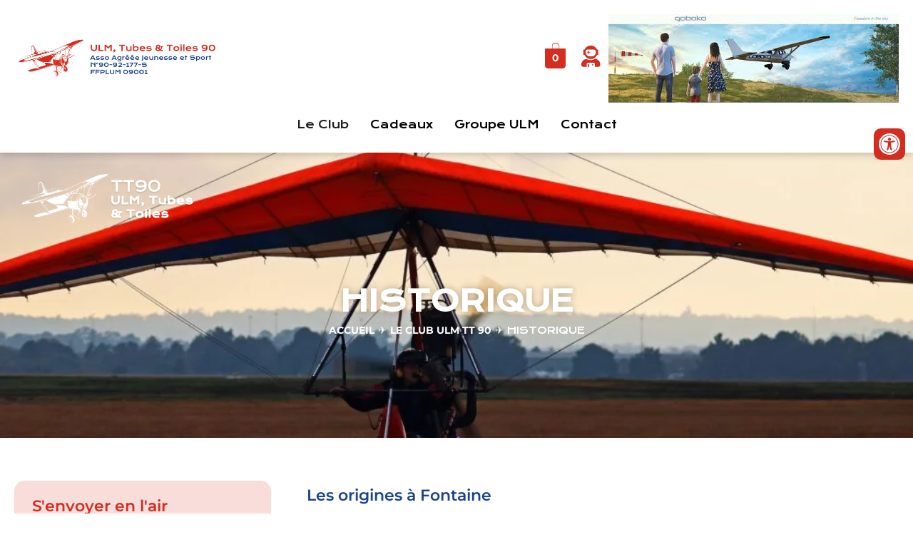

--- FILE ---
content_type: text/css
request_url: https://www.ulm-tt90.fr/wp-content/uploads/elementor/css/post-14.css?ver=1769690477
body_size: 513
content:
.elementor-kit-14{--e-global-color-primary:#194190;--e-global-color-secondary:#D42C1E;--e-global-color-text:#202020;--e-global-color-accent:#194190;--e-global-color-a9a1477:#FFFFFF;--e-global-typography-primary-font-family:"Montserrat";--e-global-typography-primary-font-weight:600;--e-global-typography-secondary-font-family:"Montserrat";--e-global-typography-secondary-font-weight:400;--e-global-typography-text-font-family:"Montserrat";--e-global-typography-text-font-weight:400;--e-global-typography-accent-font-family:"Montserrat";--e-global-typography-accent-font-weight:500;color:var( --e-global-color-text );font-family:"Montserrat", Sans-serif;font-weight:500;}.elementor-kit-14 e-page-transition{background-color:#FFBC7D;}.elementor-kit-14 a{color:var( --e-global-color-secondary );font-family:"Montserrat", Sans-serif;font-weight:700;}.elementor-kit-14 a:hover{color:var( --e-global-color-accent );}.elementor-kit-14 h1{color:var( --e-global-color-text );font-family:"Krona One", Sans-serif;font-size:40px;}.elementor-kit-14 h2{color:var( --e-global-color-secondary );font-family:"Krona One", Sans-serif;font-size:22px;}.elementor-kit-14 h3{color:var( --e-global-color-accent );font-family:"Krona One", Sans-serif;font-size:16px;font-weight:600;}.elementor-kit-14 h4{color:var( --e-global-color-text );font-family:"Krona One", Sans-serif;font-size:16px;}.elementor-section.elementor-section-boxed > .elementor-container{max-width:1140px;}.e-con{--container-max-width:1140px;}.elementor-widget:not(:last-child){margin-block-end:20px;}.elementor-element{--widgets-spacing:20px 20px;--widgets-spacing-row:20px;--widgets-spacing-column:20px;}{}h1.entry-title{display:var(--page-title-display);}@media(max-width:1024px){.elementor-section.elementor-section-boxed > .elementor-container{max-width:1024px;}.e-con{--container-max-width:1024px;}}@media(max-width:767px){.elementor-section.elementor-section-boxed > .elementor-container{max-width:767px;}.e-con{--container-max-width:767px;}}

--- FILE ---
content_type: text/css
request_url: https://www.ulm-tt90.fr/wp-content/uploads/elementor/css/post-303.css?ver=1769710125
body_size: 392
content:
.elementor-widget-heading .elementor-heading-title{font-family:var( --e-global-typography-primary-font-family ), Sans-serif;font-weight:var( --e-global-typography-primary-font-weight );color:var( --e-global-color-primary );}.elementor-widget-text-editor{font-family:var( --e-global-typography-text-font-family ), Sans-serif;font-weight:var( --e-global-typography-text-font-weight );color:var( --e-global-color-text );}.elementor-widget-text-editor.elementor-drop-cap-view-stacked .elementor-drop-cap{background-color:var( --e-global-color-primary );}.elementor-widget-text-editor.elementor-drop-cap-view-framed .elementor-drop-cap, .elementor-widget-text-editor.elementor-drop-cap-view-default .elementor-drop-cap{color:var( --e-global-color-primary );border-color:var( --e-global-color-primary );}.elementor-widget-image .widget-image-caption{color:var( --e-global-color-text );font-family:var( --e-global-typography-text-font-family ), Sans-serif;font-weight:var( --e-global-typography-text-font-weight );}.elementor-303 .elementor-element.elementor-element-8c9eb7f{text-align:end;}.elementor-303 .elementor-element.elementor-element-69b5e79{text-align:start;}.elementor-303 .elementor-element.elementor-element-69b5e79 img{width:100%;height:250px;object-fit:cover;object-position:center center;}.elementor-303 .elementor-element.elementor-element-a0d0d7e{text-align:start;}.elementor-303 .elementor-element.elementor-element-a0d0d7e img{width:100%;height:250px;object-fit:cover;object-position:center center;}.elementor-303 .elementor-element.elementor-element-813d045 > .elementor-widget-container{margin:20px 0px 0px 0px;}.elementor-303 .elementor-element.elementor-element-df11186 > .elementor-widget-container{margin:-10px 0px 0px 0px;}

--- FILE ---
content_type: text/css
request_url: https://www.ulm-tt90.fr/wp-content/uploads/elementor/css/post-131.css?ver=1769690478
body_size: 1972
content:
.elementor-131 .elementor-element.elementor-element-d39c18a:not(.elementor-motion-effects-element-type-background), .elementor-131 .elementor-element.elementor-element-d39c18a > .elementor-motion-effects-container > .elementor-motion-effects-layer{background-color:var( --e-global-color-a9a1477 );}.elementor-131 .elementor-element.elementor-element-d39c18a{box-shadow:0px 3px 10px 0px rgba(0, 0, 0, 0.19);transition:background 0.3s, border 0.3s, border-radius 0.3s, box-shadow 0.3s;padding:0px 0px 10px 0px;}.elementor-131 .elementor-element.elementor-element-d39c18a > .elementor-background-overlay{transition:background 0.3s, border-radius 0.3s, opacity 0.3s;}.elementor-131 .elementor-element.elementor-element-c472b77{margin-top:0px;margin-bottom:0px;}.elementor-bc-flex-widget .elementor-131 .elementor-element.elementor-element-e5f74f5.elementor-column .elementor-widget-wrap{align-items:center;}.elementor-131 .elementor-element.elementor-element-e5f74f5.elementor-column.elementor-element[data-element_type="column"] > .elementor-widget-wrap.elementor-element-populated{align-content:center;align-items:center;}.elementor-widget-image .widget-image-caption{color:var( --e-global-color-text );font-family:var( --e-global-typography-text-font-family ), Sans-serif;font-weight:var( --e-global-typography-text-font-weight );}.elementor-131 .elementor-element.elementor-element-884e73b{width:auto;max-width:auto;}.elementor-131 .elementor-element.elementor-element-884e73b img{width:290px;}.elementor-bc-flex-widget .elementor-131 .elementor-element.elementor-element-b8b4d10.elementor-column .elementor-widget-wrap{align-items:center;}.elementor-131 .elementor-element.elementor-element-b8b4d10.elementor-column.elementor-element[data-element_type="column"] > .elementor-widget-wrap.elementor-element-populated{align-content:center;align-items:center;}.elementor-131 .elementor-element.elementor-element-b8b4d10.elementor-column > .elementor-widget-wrap{justify-content:flex-end;}.elementor-widget-hfe-cart .hfe-menu-cart__toggle .elementor-button{font-family:var( --e-global-typography-primary-font-family ), Sans-serif;font-weight:var( --e-global-typography-primary-font-weight );}.elementor-131 .elementor-element.elementor-element-c7689a9{width:auto;max-width:auto;}.elementor-131 .elementor-element.elementor-element-c7689a9 > .elementor-widget-container{margin:10px 10px 10px 10px;}.elementor-131 .elementor-element.elementor-element-c7689a9 .hfe-menu-cart__toggle .elementor-button,.elementor-131 .elementor-element.elementor-element-c7689a9 .hfe-cart-menu-wrap-default .hfe-cart-count:after, .elementor-131 .elementor-element.elementor-element-c7689a9 .hfe-cart-menu-wrap-default .hfe-cart-count{border-width:1px 1px 1px 1px;}.elementor-131 .elementor-element.elementor-element-c7689a9 .hfe-menu-cart__toggle .elementor-button,.elementor-131 .elementor-element.elementor-element-c7689a9 .hfe-cart-menu-wrap-default span.hfe-cart-count{color:var( --e-global-color-a9a1477 );background-color:var( --e-global-color-secondary );}.elementor-131 .elementor-element.elementor-element-c7689a9 .hfe-menu-cart__toggle .elementor-button,.elementor-131 .elementor-element.elementor-element-c7689a9 .hfe-cart-menu-wrap-default .hfe-cart-count:after, .elementor-131 .elementor-element.elementor-element-c7689a9 .hfe-masthead-custom-menu-items .hfe-cart-menu-wrap-default .hfe-cart-count{border-color:var( --e-global-color-secondary );}.elementor-131 .elementor-element.elementor-element-c7689a9 .hfe-menu-cart__toggle .elementor-button:hover,.elementor-131 .elementor-element.elementor-element-c7689a9 .hfe-cart-menu-wrap-default span.hfe-cart-count:hover{color:var( --e-global-color-a9a1477 );background-color:var( --e-global-color-primary );}.elementor-131 .elementor-element.elementor-element-c7689a9 .hfe-menu-cart__toggle .elementor-button:hover,.elementor-131 .elementor-element.elementor-element-c7689a9 .hfe-cart-menu-wrap-default:hover .hfe-cart-count:after, .elementor-131 .elementor-element.elementor-element-c7689a9 .hfe-cart-menu-wrap-default:hover .hfe-cart-count{border-color:var( --e-global-color-primary );}.elementor-widget-icon.elementor-view-stacked .elementor-icon{background-color:var( --e-global-color-primary );}.elementor-widget-icon.elementor-view-framed .elementor-icon, .elementor-widget-icon.elementor-view-default .elementor-icon{color:var( --e-global-color-primary );border-color:var( --e-global-color-primary );}.elementor-widget-icon.elementor-view-framed .elementor-icon, .elementor-widget-icon.elementor-view-default .elementor-icon svg{fill:var( --e-global-color-primary );}.elementor-131 .elementor-element.elementor-element-dfe2522{width:auto;max-width:auto;}.elementor-131 .elementor-element.elementor-element-dfe2522 > .elementor-widget-container{margin:10px 10px 10px 10px;}.elementor-131 .elementor-element.elementor-element-dfe2522 .elementor-icon-wrapper{text-align:center;}.elementor-131 .elementor-element.elementor-element-dfe2522.elementor-view-stacked .elementor-icon{background-color:var( --e-global-color-secondary );}.elementor-131 .elementor-element.elementor-element-dfe2522.elementor-view-framed .elementor-icon, .elementor-131 .elementor-element.elementor-element-dfe2522.elementor-view-default .elementor-icon{color:var( --e-global-color-secondary );border-color:var( --e-global-color-secondary );}.elementor-131 .elementor-element.elementor-element-dfe2522.elementor-view-framed .elementor-icon, .elementor-131 .elementor-element.elementor-element-dfe2522.elementor-view-default .elementor-icon svg{fill:var( --e-global-color-secondary );}.elementor-131 .elementor-element.elementor-element-dfe2522.elementor-view-stacked .elementor-icon:hover{background-color:var( --e-global-color-primary );}.elementor-131 .elementor-element.elementor-element-dfe2522.elementor-view-framed .elementor-icon:hover, .elementor-131 .elementor-element.elementor-element-dfe2522.elementor-view-default .elementor-icon:hover{color:var( --e-global-color-primary );border-color:var( --e-global-color-primary );}.elementor-131 .elementor-element.elementor-element-dfe2522.elementor-view-framed .elementor-icon:hover, .elementor-131 .elementor-element.elementor-element-dfe2522.elementor-view-default .elementor-icon:hover svg{fill:var( --e-global-color-primary );}.elementor-131 .elementor-element.elementor-element-dfe2522 .elementor-icon{font-size:30px;}.elementor-131 .elementor-element.elementor-element-dfe2522 .elementor-icon svg{height:30px;}.elementor-131 .elementor-element.elementor-element-2d09fa5{width:auto;max-width:auto;}.elementor-131 .elementor-element.elementor-element-0c99892{margin-top:0px;margin-bottom:0px;}.elementor-bc-flex-widget .elementor-131 .elementor-element.elementor-element-adf5ecf.elementor-column .elementor-widget-wrap{align-items:center;}.elementor-131 .elementor-element.elementor-element-adf5ecf.elementor-column.elementor-element[data-element_type="column"] > .elementor-widget-wrap.elementor-element-populated{align-content:center;align-items:center;}.elementor-131 .elementor-element.elementor-element-adf5ecf.elementor-column > .elementor-widget-wrap{justify-content:center;}.elementor-131 .elementor-element.elementor-element-eaaed83 .elementskit-navbar-nav .elementskit-submenu-panel > li > a{background-color:var( --e-global-color-a9a1477 );font-weight:600;padding:15px 15px 15px 15px;color:#000000;}
					.elementor-131 .elementor-element.elementor-element-eaaed83 .elementskit-navbar-nav .elementskit-submenu-panel > li > a:hover,
					.elementor-131 .elementor-element.elementor-element-eaaed83 .elementskit-navbar-nav .elementskit-submenu-panel > li > a:focus,
					.elementor-131 .elementor-element.elementor-element-eaaed83 .elementskit-navbar-nav .elementskit-submenu-panel > li > a:active,
					.elementor-131 .elementor-element.elementor-element-eaaed83 .elementskit-navbar-nav .elementskit-submenu-panel > li:hover > a{background-color:var( --e-global-color-secondary );}.elementor-131 .elementor-element.elementor-element-eaaed83 .elementskit-navbar-nav .elementskit-submenu-panel > li.current-menu-item > a{background-color:var( --e-global-color-secondary );color:var( --e-global-color-a9a1477 );}.elementor-131 .elementor-element.elementor-element-eaaed83{width:auto;max-width:auto;}.elementor-131 .elementor-element.elementor-element-eaaed83 .elementskit-menu-container{height:20px;border-radius:0px 0px 0px 0px;}.elementor-131 .elementor-element.elementor-element-eaaed83 .elementskit-navbar-nav > li > a{font-family:"Krona One", Sans-serif;color:#000000;padding:0px 15px 0px 15px;}.elementor-131 .elementor-element.elementor-element-eaaed83 .elementskit-navbar-nav > li > a:hover{color:var( --e-global-color-text );}.elementor-131 .elementor-element.elementor-element-eaaed83 .elementskit-navbar-nav > li > a:focus{color:var( --e-global-color-text );}.elementor-131 .elementor-element.elementor-element-eaaed83 .elementskit-navbar-nav > li > a:active{color:var( --e-global-color-text );}.elementor-131 .elementor-element.elementor-element-eaaed83 .elementskit-navbar-nav > li:hover > a{color:var( --e-global-color-text );}.elementor-131 .elementor-element.elementor-element-eaaed83 .elementskit-navbar-nav > li:hover > a .elementskit-submenu-indicator{color:var( --e-global-color-text );}.elementor-131 .elementor-element.elementor-element-eaaed83 .elementskit-navbar-nav > li > a:hover .elementskit-submenu-indicator{color:var( --e-global-color-text );}.elementor-131 .elementor-element.elementor-element-eaaed83 .elementskit-navbar-nav > li > a:focus .elementskit-submenu-indicator{color:var( --e-global-color-text );}.elementor-131 .elementor-element.elementor-element-eaaed83 .elementskit-navbar-nav > li > a:active .elementskit-submenu-indicator{color:var( --e-global-color-text );}.elementor-131 .elementor-element.elementor-element-eaaed83 .elementskit-navbar-nav > li.current-menu-item > a{color:var( --e-global-color-text );}.elementor-131 .elementor-element.elementor-element-eaaed83 .elementskit-navbar-nav > li.current-menu-ancestor > a{color:var( --e-global-color-text );}.elementor-131 .elementor-element.elementor-element-eaaed83 .elementskit-navbar-nav > li.current-menu-ancestor > a .elementskit-submenu-indicator{color:var( --e-global-color-text );}.elementor-131 .elementor-element.elementor-element-eaaed83 .elementskit-navbar-nav > li > a .elementskit-submenu-indicator{color:#101010;fill:#101010;}.elementor-131 .elementor-element.elementor-element-eaaed83 .elementskit-navbar-nav > li > a .ekit-submenu-indicator-icon{color:#101010;fill:#101010;}.elementor-131 .elementor-element.elementor-element-eaaed83 .elementskit-navbar-nav .elementskit-submenu-panel > li > a:hover{color:var( --e-global-color-a9a1477 );}.elementor-131 .elementor-element.elementor-element-eaaed83 .elementskit-navbar-nav .elementskit-submenu-panel > li > a:focus{color:var( --e-global-color-a9a1477 );}.elementor-131 .elementor-element.elementor-element-eaaed83 .elementskit-navbar-nav .elementskit-submenu-panel > li > a:active{color:var( --e-global-color-a9a1477 );}.elementor-131 .elementor-element.elementor-element-eaaed83 .elementskit-navbar-nav .elementskit-submenu-panel > li:hover > a{color:var( --e-global-color-a9a1477 );}.elementor-131 .elementor-element.elementor-element-eaaed83 .elementskit-submenu-panel{padding:15px 0px 15px 0px;}.elementor-131 .elementor-element.elementor-element-eaaed83 .elementskit-navbar-nav .elementskit-submenu-panel{border-radius:15px 15px 15px 15px;min-width:220px;}.elementor-131 .elementor-element.elementor-element-eaaed83 .elementskit-menu-hamburger{float:right;}.elementor-131 .elementor-element.elementor-element-eaaed83 .elementskit-menu-hamburger .elementskit-menu-hamburger-icon{background-color:rgba(0, 0, 0, 0.5);}.elementor-131 .elementor-element.elementor-element-eaaed83 .elementskit-menu-hamburger > .ekit-menu-icon{color:rgba(0, 0, 0, 0.5);}.elementor-131 .elementor-element.elementor-element-eaaed83 .elementskit-menu-hamburger:hover .elementskit-menu-hamburger-icon{background-color:rgba(0, 0, 0, 0.5);}.elementor-131 .elementor-element.elementor-element-eaaed83 .elementskit-menu-hamburger:hover > .ekit-menu-icon{color:rgba(0, 0, 0, 0.5);}.elementor-131 .elementor-element.elementor-element-eaaed83 .elementskit-menu-close{color:rgba(51, 51, 51, 1);}.elementor-131 .elementor-element.elementor-element-eaaed83 .elementskit-menu-close:hover{color:rgba(0, 0, 0, 0.5);}.elementor-131 .elementor-element.elementor-element-d6635c9{box-shadow:0px 0px 10px 0px rgba(0, 0, 0, 0.1);}.elementor-widget-site-logo .hfe-site-logo-container .hfe-site-logo-img{border-color:var( --e-global-color-primary );}.elementor-widget-site-logo .widget-image-caption{color:var( --e-global-color-text );font-family:var( --e-global-typography-text-font-family ), Sans-serif;font-weight:var( --e-global-typography-text-font-weight );}.elementor-131 .elementor-element.elementor-element-bde96c1 .hfe-site-logo-container, .elementor-131 .elementor-element.elementor-element-bde96c1 .hfe-caption-width figcaption{text-align:center;}.elementor-131 .elementor-element.elementor-element-bde96c1 .widget-image-caption{margin-top:0px;margin-bottom:0px;}.elementor-131 .elementor-element.elementor-element-bde96c1 .hfe-site-logo-container .hfe-site-logo-img{border-style:none;}.elementor-widget-button .elementor-button{background-color:var( --e-global-color-accent );font-family:var( --e-global-typography-accent-font-family ), Sans-serif;font-weight:var( --e-global-typography-accent-font-weight );}.elementor-131 .elementor-element.elementor-element-00d6a13 .elementor-button:hover, .elementor-131 .elementor-element.elementor-element-00d6a13 .elementor-button:focus{background-color:var( --e-global-color-secondary );color:var( --e-global-color-a9a1477 );}.elementor-131 .elementor-element.elementor-element-00d6a13 .elementor-button{font-family:"Krona One", Sans-serif;font-weight:500;fill:var( --e-global-color-a9a1477 );color:var( --e-global-color-a9a1477 );border-radius:10px 10px 10px 10px;}.elementor-131 .elementor-element.elementor-element-00d6a13 .elementor-button:hover svg, .elementor-131 .elementor-element.elementor-element-00d6a13 .elementor-button:focus svg{fill:var( --e-global-color-a9a1477 );}@media(min-width:768px){.elementor-131 .elementor-element.elementor-element-e5f74f5{width:33%;}.elementor-131 .elementor-element.elementor-element-b8b4d10{width:67%;}}@media(max-width:1024px) and (min-width:768px){.elementor-131 .elementor-element.elementor-element-e5f74f5{width:30%;}.elementor-131 .elementor-element.elementor-element-b8b4d10{width:70%;}}@media(max-width:1024px){.elementor-131 .elementor-element.elementor-element-2d09fa5{width:auto;max-width:auto;}.elementor-131 .elementor-element.elementor-element-2d09fa5 img{width:350px;}.elementor-131 .elementor-element.elementor-element-eaaed83 .elementskit-nav-identity-panel{padding:10px 0px 10px 0px;}.elementor-131 .elementor-element.elementor-element-eaaed83 .elementskit-menu-container{max-width:100%;border-radius:0px 0px 0px 0px;}.elementor-131 .elementor-element.elementor-element-eaaed83 .elementskit-navbar-nav > li > a{color:#000000;padding:10px 15px 10px 15px;}.elementor-131 .elementor-element.elementor-element-eaaed83 .elementskit-navbar-nav .elementskit-submenu-panel > li > a{padding:15px 15px 15px 15px;}.elementor-131 .elementor-element.elementor-element-eaaed83 .elementskit-navbar-nav .elementskit-submenu-panel{border-radius:0px 0px 0px 0px;}.elementor-131 .elementor-element.elementor-element-eaaed83 .elementskit-menu-hamburger{padding:8px 8px 8px 8px;width:45px;border-radius:3px;}.elementor-131 .elementor-element.elementor-element-eaaed83 .elementskit-menu-close{padding:8px 8px 8px 8px;margin:12px 12px 12px 12px;width:45px;border-radius:3px;}.elementor-131 .elementor-element.elementor-element-eaaed83 .elementskit-nav-logo > img{max-width:160px;max-height:60px;}.elementor-131 .elementor-element.elementor-element-eaaed83 .elementskit-nav-logo{margin:5px 0px 5px 0px;padding:5px 5px 5px 5px;}}@media(max-width:767px){.elementor-131 .elementor-element.elementor-element-eaaed83 .elementskit-nav-logo > img{max-width:120px;max-height:50px;}.elementor-131 .elementor-element.elementor-element-d6635c9{margin-top:0px;margin-bottom:0px;padding:0px 0px 0px 0px;}.elementor-bc-flex-widget .elementor-131 .elementor-element.elementor-element-02178a8.elementor-column .elementor-widget-wrap{align-items:center;}.elementor-131 .elementor-element.elementor-element-02178a8.elementor-column.elementor-element[data-element_type="column"] > .elementor-widget-wrap.elementor-element-populated{align-content:center;align-items:center;}.elementor-131 .elementor-element.elementor-element-02178a8 > .elementor-element-populated{margin:0px 0px 0px 0px;--e-column-margin-right:0px;--e-column-margin-left:0px;padding:0px 0px 0px 0px;}.elementor-131 .elementor-element.elementor-element-5e8b66c{margin-top:0px;margin-bottom:0px;}.elementor-131 .elementor-element.elementor-element-5bc4662{width:60%;}.elementor-131 .elementor-element.elementor-element-bde96c1 .hfe-site-logo .hfe-site-logo-container img{width:200px;}.elementor-131 .elementor-element.elementor-element-bde96c1{width:auto;max-width:auto;}.elementor-131 .elementor-element.elementor-element-60c1c27{width:40%;}.elementor-bc-flex-widget .elementor-131 .elementor-element.elementor-element-60c1c27.elementor-column .elementor-widget-wrap{align-items:center;}.elementor-131 .elementor-element.elementor-element-60c1c27.elementor-column.elementor-element[data-element_type="column"] > .elementor-widget-wrap.elementor-element-populated{align-content:center;align-items:center;}.elementor-131 .elementor-element.elementor-element-60c1c27.elementor-column > .elementor-widget-wrap{justify-content:flex-end;}.elementor-131 .elementor-element.elementor-element-00d6a13{width:auto;max-width:auto;}.elementor-131 .elementor-element.elementor-element-00d6a13 > .elementor-widget-container{margin:5px 5px 5px 5px;}.elementor-131 .elementor-element.elementor-element-00d6a13 .elementor-button{padding:20px 20px 20px 20px;}}/* Start custom CSS for ekit-nav-menu, class: .elementor-element-eaaed83 */.elementor-131 .elementor-element.elementor-element-eaaed83 .elementskit-dropdown{
    background-color: white;
    border: none;
    padding: 5px !important
}

.elementor-131 .elementor-element.elementor-element-eaaed83 .dropdown-item{
    border-radius: 12px;
}

.elementor-131 .elementor-element.elementor-element-eaaed83 a{
    text-decoration: none !important;
}/* End custom CSS */

--- FILE ---
content_type: text/css
request_url: https://www.ulm-tt90.fr/wp-content/uploads/elementor/css/post-380.css?ver=1769690478
body_size: 1894
content:
.elementor-380 .elementor-element.elementor-element-2eca854:not(.elementor-motion-effects-element-type-background), .elementor-380 .elementor-element.elementor-element-2eca854 > .elementor-motion-effects-container > .elementor-motion-effects-layer{background-color:#0D3076;}.elementor-380 .elementor-element.elementor-element-2eca854{transition:background 0.3s, border 0.3s, border-radius 0.3s, box-shadow 0.3s;}.elementor-380 .elementor-element.elementor-element-2eca854 > .elementor-background-overlay{transition:background 0.3s, border-radius 0.3s, opacity 0.3s;}.elementor-bc-flex-widget .elementor-380 .elementor-element.elementor-element-3e4b169.elementor-column .elementor-widget-wrap{align-items:center;}.elementor-380 .elementor-element.elementor-element-3e4b169.elementor-column.elementor-element[data-element_type="column"] > .elementor-widget-wrap.elementor-element-populated{align-content:center;align-items:center;}.elementor-380 .elementor-element.elementor-element-3e4b169.elementor-column > .elementor-widget-wrap{justify-content:center;}.elementor-widget-site-logo .hfe-site-logo-container .hfe-site-logo-img{border-color:var( --e-global-color-primary );}.elementor-widget-site-logo .widget-image-caption{color:var( --e-global-color-text );font-family:var( --e-global-typography-text-font-family ), Sans-serif;font-weight:var( --e-global-typography-text-font-weight );}.elementor-380 .elementor-element.elementor-element-958bfec .hfe-site-logo-container, .elementor-380 .elementor-element.elementor-element-958bfec .hfe-caption-width figcaption{text-align:center;}.elementor-380 .elementor-element.elementor-element-958bfec .hfe-site-logo .hfe-site-logo-container img{width:400px;}.elementor-380 .elementor-element.elementor-element-958bfec .widget-image-caption{margin-top:0px;margin-bottom:0px;}.elementor-380 .elementor-element.elementor-element-958bfec{width:auto;max-width:auto;}.elementor-380 .elementor-element.elementor-element-958bfec .hfe-site-logo-container .hfe-site-logo-img{border-style:none;}.elementor-380 .elementor-element.elementor-element-a9056a1 > .elementor-element-populated{padding:30px 30px 30px 30px;}.elementor-widget-heading .elementor-heading-title{font-family:var( --e-global-typography-primary-font-family ), Sans-serif;font-weight:var( --e-global-typography-primary-font-weight );color:var( --e-global-color-primary );}.elementor-380 .elementor-element.elementor-element-7024830 .elementor-heading-title{font-family:"Krona One", Sans-serif;font-weight:600;color:var( --e-global-color-a9a1477 );}.elementor-widget-text-editor{font-family:var( --e-global-typography-text-font-family ), Sans-serif;font-weight:var( --e-global-typography-text-font-weight );color:var( --e-global-color-text );}.elementor-widget-text-editor.elementor-drop-cap-view-stacked .elementor-drop-cap{background-color:var( --e-global-color-primary );}.elementor-widget-text-editor.elementor-drop-cap-view-framed .elementor-drop-cap, .elementor-widget-text-editor.elementor-drop-cap-view-default .elementor-drop-cap{color:var( --e-global-color-primary );border-color:var( --e-global-color-primary );}.elementor-380 .elementor-element.elementor-element-809ca85{font-family:"Montserrat", Sans-serif;font-size:13px;font-weight:400;line-height:1.2em;color:var( --e-global-color-a9a1477 );}.elementor-bc-flex-widget .elementor-380 .elementor-element.elementor-element-b07363b.elementor-column .elementor-widget-wrap{align-items:center;}.elementor-380 .elementor-element.elementor-element-b07363b.elementor-column.elementor-element[data-element_type="column"] > .elementor-widget-wrap.elementor-element-populated{align-content:center;align-items:center;}.elementor-380 .elementor-element.elementor-element-b07363b.elementor-column > .elementor-widget-wrap{justify-content:center;}.elementor-widget-image .widget-image-caption{color:var( --e-global-color-text );font-family:var( --e-global-typography-text-font-family ), Sans-serif;font-weight:var( --e-global-typography-text-font-weight );}.elementor-380 .elementor-element.elementor-element-1486816{width:auto;max-width:auto;}.elementor-380 .elementor-element.elementor-element-1486816 img{width:130px;}.elementor-380 .elementor-element.elementor-element-aad6b6b:not(.elementor-motion-effects-element-type-background), .elementor-380 .elementor-element.elementor-element-aad6b6b > .elementor-motion-effects-container > .elementor-motion-effects-layer{background-color:var( --e-global-color-accent );}.elementor-380 .elementor-element.elementor-element-aad6b6b{transition:background 0.3s, border 0.3s, border-radius 0.3s, box-shadow 0.3s;}.elementor-380 .elementor-element.elementor-element-aad6b6b > .elementor-background-overlay{transition:background 0.3s, border-radius 0.3s, opacity 0.3s;}.elementor-380 .elementor-element.elementor-element-de83a32{margin-top:0px;margin-bottom:0px;}.elementor-bc-flex-widget .elementor-380 .elementor-element.elementor-element-92676e9.elementor-column .elementor-widget-wrap{align-items:center;}.elementor-380 .elementor-element.elementor-element-92676e9.elementor-column.elementor-element[data-element_type="column"] > .elementor-widget-wrap.elementor-element-populated{align-content:center;align-items:center;}.elementor-380 .elementor-element.elementor-element-085e3e3 .elementor-heading-title{font-family:"Montserrat", Sans-serif;font-size:17px;font-weight:600;color:var( --e-global-color-a9a1477 );}.elementor-380 .elementor-element.elementor-element-c5b811d > .elementor-widget-container{margin:-15px 0px 0px 0px;}.elementor-380 .elementor-element.elementor-element-c5b811d .elementor-heading-title{font-family:"Krona One", Sans-serif;font-size:9px;font-weight:400;line-height:1.2em;color:var( --e-global-color-a9a1477 );}.elementor-bc-flex-widget .elementor-380 .elementor-element.elementor-element-5b7a141.elementor-column .elementor-widget-wrap{align-items:center;}.elementor-380 .elementor-element.elementor-element-5b7a141.elementor-column.elementor-element[data-element_type="column"] > .elementor-widget-wrap.elementor-element-populated{align-content:center;align-items:center;}.elementor-380 .elementor-element.elementor-element-5b7a141.elementor-column > .elementor-widget-wrap{justify-content:flex-end;}.elementor-widget-navigation-menu .menu-item a.hfe-menu-item.elementor-button{background-color:var( --e-global-color-accent );font-family:var( --e-global-typography-accent-font-family ), Sans-serif;font-weight:var( --e-global-typography-accent-font-weight );}.elementor-widget-navigation-menu .menu-item a.hfe-menu-item.elementor-button:hover{background-color:var( --e-global-color-accent );}.elementor-widget-navigation-menu a.hfe-menu-item, .elementor-widget-navigation-menu a.hfe-sub-menu-item{font-family:var( --e-global-typography-primary-font-family ), Sans-serif;font-weight:var( --e-global-typography-primary-font-weight );}.elementor-widget-navigation-menu .menu-item a.hfe-menu-item, .elementor-widget-navigation-menu .sub-menu a.hfe-sub-menu-item{color:var( --e-global-color-text );}.elementor-widget-navigation-menu .menu-item a.hfe-menu-item:hover,
								.elementor-widget-navigation-menu .sub-menu a.hfe-sub-menu-item:hover,
								.elementor-widget-navigation-menu .menu-item.current-menu-item a.hfe-menu-item,
								.elementor-widget-navigation-menu .menu-item a.hfe-menu-item.highlighted,
								.elementor-widget-navigation-menu .menu-item a.hfe-menu-item:focus{color:var( --e-global-color-accent );}.elementor-widget-navigation-menu .hfe-nav-menu-layout:not(.hfe-pointer__framed) .menu-item.parent a.hfe-menu-item:before,
								.elementor-widget-navigation-menu .hfe-nav-menu-layout:not(.hfe-pointer__framed) .menu-item.parent a.hfe-menu-item:after{background-color:var( --e-global-color-accent );}.elementor-widget-navigation-menu .hfe-nav-menu-layout:not(.hfe-pointer__framed) .menu-item.parent .sub-menu .hfe-has-submenu-container a:after{background-color:var( --e-global-color-accent );}.elementor-widget-navigation-menu .hfe-pointer__framed .menu-item.parent a.hfe-menu-item:before,
								.elementor-widget-navigation-menu .hfe-pointer__framed .menu-item.parent a.hfe-menu-item:after{border-color:var( --e-global-color-accent );}
							.elementor-widget-navigation-menu .sub-menu li a.hfe-sub-menu-item,
							.elementor-widget-navigation-menu nav.hfe-dropdown li a.hfe-sub-menu-item,
							.elementor-widget-navigation-menu nav.hfe-dropdown li a.hfe-menu-item,
							.elementor-widget-navigation-menu nav.hfe-dropdown-expandible li a.hfe-menu-item,
							.elementor-widget-navigation-menu nav.hfe-dropdown-expandible li a.hfe-sub-menu-item{font-family:var( --e-global-typography-accent-font-family ), Sans-serif;font-weight:var( --e-global-typography-accent-font-weight );}.elementor-380 .elementor-element.elementor-element-56d5612 .menu-item a.hfe-menu-item{padding-left:10px;padding-right:10px;}.elementor-380 .elementor-element.elementor-element-56d5612 .menu-item a.hfe-sub-menu-item{padding-left:calc( 10px + 20px );padding-right:10px;}.elementor-380 .elementor-element.elementor-element-56d5612 .hfe-nav-menu__layout-vertical .menu-item ul ul a.hfe-sub-menu-item{padding-left:calc( 10px + 40px );padding-right:10px;}.elementor-380 .elementor-element.elementor-element-56d5612 .hfe-nav-menu__layout-vertical .menu-item ul ul ul a.hfe-sub-menu-item{padding-left:calc( 10px + 60px );padding-right:10px;}.elementor-380 .elementor-element.elementor-element-56d5612 .hfe-nav-menu__layout-vertical .menu-item ul ul ul ul a.hfe-sub-menu-item{padding-left:calc( 10px + 80px );padding-right:10px;}.elementor-380 .elementor-element.elementor-element-56d5612 .menu-item a.hfe-menu-item, .elementor-380 .elementor-element.elementor-element-56d5612 .menu-item a.hfe-sub-menu-item{padding-top:5px;padding-bottom:5px;}.elementor-380 .elementor-element.elementor-element-56d5612 ul.sub-menu{width:220px;}.elementor-380 .elementor-element.elementor-element-56d5612 .sub-menu a.hfe-sub-menu-item,
						 .elementor-380 .elementor-element.elementor-element-56d5612 nav.hfe-dropdown li a.hfe-menu-item,
						 .elementor-380 .elementor-element.elementor-element-56d5612 nav.hfe-dropdown li a.hfe-sub-menu-item,
						 .elementor-380 .elementor-element.elementor-element-56d5612 nav.hfe-dropdown-expandible li a.hfe-menu-item,
						 .elementor-380 .elementor-element.elementor-element-56d5612 nav.hfe-dropdown-expandible li a.hfe-sub-menu-item{padding-top:15px;padding-bottom:15px;}.elementor-380 .elementor-element.elementor-element-56d5612{width:auto;max-width:auto;}.elementor-380 .elementor-element.elementor-element-56d5612 a.hfe-menu-item, .elementor-380 .elementor-element.elementor-element-56d5612 a.hfe-sub-menu-item{font-family:"Krona One", Sans-serif;font-size:11px;font-weight:300;text-transform:uppercase;}.elementor-380 .elementor-element.elementor-element-56d5612 .menu-item a.hfe-menu-item, .elementor-380 .elementor-element.elementor-element-56d5612 .sub-menu a.hfe-sub-menu-item{color:var( --e-global-color-a9a1477 );}.elementor-380 .elementor-element.elementor-element-56d5612 .menu-item a.hfe-menu-item:hover,
								.elementor-380 .elementor-element.elementor-element-56d5612 .sub-menu a.hfe-sub-menu-item:hover,
								.elementor-380 .elementor-element.elementor-element-56d5612 .menu-item.current-menu-item a.hfe-menu-item,
								.elementor-380 .elementor-element.elementor-element-56d5612 .menu-item a.hfe-menu-item.highlighted,
								.elementor-380 .elementor-element.elementor-element-56d5612 .menu-item a.hfe-menu-item:focus{color:var( --e-global-color-a9a1477 );}.elementor-380 .elementor-element.elementor-element-56d5612 .sub-menu,
								.elementor-380 .elementor-element.elementor-element-56d5612 nav.hfe-dropdown,
								.elementor-380 .elementor-element.elementor-element-56d5612 nav.hfe-dropdown-expandible,
								.elementor-380 .elementor-element.elementor-element-56d5612 nav.hfe-dropdown .menu-item a.hfe-menu-item,
								.elementor-380 .elementor-element.elementor-element-56d5612 nav.hfe-dropdown .menu-item a.hfe-sub-menu-item{background-color:#fff;}.elementor-380 .elementor-element.elementor-element-56d5612 .sub-menu li.menu-item:not(:last-child),
						.elementor-380 .elementor-element.elementor-element-56d5612 nav.hfe-dropdown li.menu-item:not(:last-child),
						.elementor-380 .elementor-element.elementor-element-56d5612 nav.hfe-dropdown-expandible li.menu-item:not(:last-child){border-bottom-style:solid;border-bottom-color:#c4c4c4;border-bottom-width:1px;}.elementor-380 .elementor-element.elementor-element-4a39282 .hfe-site-logo-container, .elementor-380 .elementor-element.elementor-element-4a39282 .hfe-caption-width figcaption{text-align:center;}.elementor-380 .elementor-element.elementor-element-4a39282 .hfe-site-logo .hfe-site-logo-container img{width:100px;}.elementor-380 .elementor-element.elementor-element-4a39282 .widget-image-caption{margin-top:0px;margin-bottom:0px;}.elementor-380 .elementor-element.elementor-element-4a39282{width:auto;max-width:auto;}.elementor-380 .elementor-element.elementor-element-4a39282 > .elementor-widget-container{margin:0px 0px -6px 0px;padding:0px 0px 0px 10px;}.elementor-380 .elementor-element.elementor-element-4a39282 .hfe-site-logo-container .hfe-site-logo-img{border-style:none;}@media(min-width:768px){.elementor-380 .elementor-element.elementor-element-a9056a1{width:46.332%;}.elementor-380 .elementor-element.elementor-element-b07363b{width:20%;}.elementor-380 .elementor-element.elementor-element-92676e9{width:28%;}.elementor-380 .elementor-element.elementor-element-5b7a141{width:72%;}}/* Start custom CSS for wp-widget-newsletterwidgetminimal, class: .elementor-element-573ceb8 */.elementor-380 .elementor-element.elementor-element-573ceb8 .tnp-email{
    width: 70%;
    height: 50px;
    border-radius: 10px 0px 0px 10px;
    font-weight: 700;
    border: none;
 
 
}

.elementor-380 .elementor-element.elementor-element-573ceb8 .tnp-submit{
    width: 30%;
    height: 50px;
    border-radius: 0px 10px 10px 0px;
    background-color: #194190;
    font-weight: 700;

}

.elementor-380 .elementor-element.elementor-element-573ceb8 .tnp-submit:hover{
    background-color: #D42C1E;
    color: white;
    font-weight: 700;
    border: none;
}/* End custom CSS */
/* Start custom CSS for text-editor, class: .elementor-element-809ca85 */.elementor-380 .elementor-element.elementor-element-809ca85 a{
    color: white;
}

.elementor-380 .elementor-element.elementor-element-809ca85 a:hover{
    text-decoration: underline;
}/* End custom CSS */
/* Start custom CSS for image, class: .elementor-element-1486816 */.elementor-380 .elementor-element.elementor-element-1486816 {
  animation: rotation 20s infinite linear;
}

@keyframes rotation {
  from {
    transform: rotate(0deg);
  }
  to {
    transform: rotate(359deg);
  }
}/* End custom CSS */

--- FILE ---
content_type: text/css
request_url: https://www.ulm-tt90.fr/wp-content/uploads/elementor/css/post-254.css?ver=1769695596
body_size: 1272
content:
.elementor-254 .elementor-element.elementor-element-c7cc92c{margin-top:0px;margin-bottom:0px;padding:0px 0px 0px 0px;}.elementor-254 .elementor-element.elementor-element-8f5f9dd > .elementor-element-populated{margin:0px 0px 0px 0px;--e-column-margin-right:0px;--e-column-margin-left:0px;padding:0px 0px 0px 0px;}.elementor-widget-site-logo .hfe-site-logo-container .hfe-site-logo-img{border-color:var( --e-global-color-primary );}.elementor-widget-site-logo .widget-image-caption{color:var( --e-global-color-text );font-family:var( --e-global-typography-text-font-family ), Sans-serif;font-weight:var( --e-global-typography-text-font-weight );}.elementor-254 .elementor-element.elementor-element-0fd8cfb .hfe-site-logo-container, .elementor-254 .elementor-element.elementor-element-0fd8cfb .hfe-caption-width figcaption{text-align:center;}.elementor-254 .elementor-element.elementor-element-0fd8cfb .hfe-site-logo .hfe-site-logo-container img{width:250px;}.elementor-254 .elementor-element.elementor-element-0fd8cfb .widget-image-caption{margin-top:0px;margin-bottom:0px;}.elementor-254 .elementor-element.elementor-element-0fd8cfb{width:auto;max-width:auto;top:30px;z-index:2;}body:not(.rtl) .elementor-254 .elementor-element.elementor-element-0fd8cfb{left:30px;}body.rtl .elementor-254 .elementor-element.elementor-element-0fd8cfb{right:30px;}.elementor-254 .elementor-element.elementor-element-0fd8cfb .hfe-site-logo-container .hfe-site-logo-img{border-style:none;}.elementor-widget-image .widget-image-caption{color:var( --e-global-color-text );font-family:var( --e-global-typography-text-font-family ), Sans-serif;font-weight:var( --e-global-typography-text-font-weight );}.elementor-254 .elementor-element.elementor-element-636631c img{width:100%;height:400px;object-fit:cover;object-position:center center;}.elementor-widget-heading .elementor-heading-title{font-family:var( --e-global-typography-primary-font-family ), Sans-serif;font-weight:var( --e-global-typography-primary-font-weight );color:var( --e-global-color-primary );}body:not(.rtl) .elementor-254 .elementor-element.elementor-element-7f381ce{left:0%;}body.rtl .elementor-254 .elementor-element.elementor-element-7f381ce{right:0%;}.elementor-254 .elementor-element.elementor-element-7f381ce{top:45%;text-align:center;}.elementor-254 .elementor-element.elementor-element-7f381ce .elementor-heading-title{font-family:"Krona One", Sans-serif;font-weight:600;text-transform:uppercase;text-shadow:0px 0px 10px rgba(0,0,0,0.3);color:var( --e-global-color-a9a1477 );}.elementor-widget-breadcrumbs{font-family:var( --e-global-typography-secondary-font-family ), Sans-serif;font-weight:var( --e-global-typography-secondary-font-weight );}body:not(.rtl) .elementor-254 .elementor-element.elementor-element-85dd750{left:0px;}body.rtl .elementor-254 .elementor-element.elementor-element-85dd750{right:0px;}.elementor-254 .elementor-element.elementor-element-85dd750{top:57%;font-family:"Krona One", Sans-serif;font-weight:400;text-transform:uppercase;color:var( --e-global-color-a9a1477 );}.elementor-254 .elementor-element.elementor-element-85dd750 a{color:var( --e-global-color-a9a1477 );}.elementor-254 .elementor-element.elementor-element-7fb3846{margin-top:20px;margin-bottom:40px;padding:20px 20px 20px 20px;}.elementor-254 .elementor-element.elementor-element-9d15034 > .elementor-element-populated{margin:0px 0px 0px 0px;--e-column-margin-right:0px;--e-column-margin-left:0px;padding:0px 20px 0px 0px;}.elementor-254 .elementor-element.elementor-element-4c06e53:not(.elementor-motion-effects-element-type-background), .elementor-254 .elementor-element.elementor-element-4c06e53 > .elementor-motion-effects-container > .elementor-motion-effects-layer{background-color:#D42C1E29;}.elementor-254 .elementor-element.elementor-element-4c06e53, .elementor-254 .elementor-element.elementor-element-4c06e53 > .elementor-background-overlay{border-radius:15px 15px 15px 15px;}.elementor-254 .elementor-element.elementor-element-4c06e53{transition:background 0.3s, border 0.3s, border-radius 0.3s, box-shadow 0.3s;margin-top:0px;margin-bottom:0px;padding:15px 15px 15px 15px;}.elementor-254 .elementor-element.elementor-element-4c06e53 > .elementor-background-overlay{transition:background 0.3s, border-radius 0.3s, opacity 0.3s;}.elementor-254 .elementor-element.elementor-element-b97425a .elementor-heading-title{color:var( --e-global-color-secondary );}.elementor-widget-text-editor{font-family:var( --e-global-typography-text-font-family ), Sans-serif;font-weight:var( --e-global-typography-text-font-weight );color:var( --e-global-color-text );}.elementor-widget-text-editor.elementor-drop-cap-view-stacked .elementor-drop-cap{background-color:var( --e-global-color-primary );}.elementor-widget-text-editor.elementor-drop-cap-view-framed .elementor-drop-cap, .elementor-widget-text-editor.elementor-drop-cap-view-default .elementor-drop-cap{color:var( --e-global-color-primary );border-color:var( --e-global-color-primary );}.elementor-254 .elementor-element.elementor-element-bdee856 > .elementor-widget-container{margin:-10px 0px 0px 0px;}.elementor-254 .elementor-element.elementor-element-bdee856{color:var( --e-global-color-secondary );}.elementor-widget-button .elementor-button{background-color:var( --e-global-color-accent );font-family:var( --e-global-typography-accent-font-family ), Sans-serif;font-weight:var( --e-global-typography-accent-font-weight );}.elementor-254 .elementor-element.elementor-element-8d2e6f9 .elementor-button{background-color:var( --e-global-color-secondary );font-family:"Krona One", Sans-serif;font-weight:500;fill:var( --e-global-color-a9a1477 );color:var( --e-global-color-a9a1477 );border-radius:7px 7px 7px 7px;padding:15px 15px 15px 15px;}.elementor-254 .elementor-element.elementor-element-8d2e6f9 .elementor-button:hover, .elementor-254 .elementor-element.elementor-element-8d2e6f9 .elementor-button:focus{background-color:var( --e-global-color-a9a1477 );color:var( --e-global-color-secondary );}.elementor-254 .elementor-element.elementor-element-8d2e6f9 > .elementor-widget-container{margin:20px 0px 0px 0px;}.elementor-254 .elementor-element.elementor-element-8d2e6f9 .elementor-button:hover svg, .elementor-254 .elementor-element.elementor-element-8d2e6f9 .elementor-button:focus svg{fill:var( --e-global-color-secondary );}.elementor-254 .elementor-element.elementor-element-76eefaa:not(.elementor-motion-effects-element-type-background), .elementor-254 .elementor-element.elementor-element-76eefaa > .elementor-motion-effects-container > .elementor-motion-effects-layer{background-color:#19419026;}.elementor-254 .elementor-element.elementor-element-76eefaa, .elementor-254 .elementor-element.elementor-element-76eefaa > .elementor-background-overlay{border-radius:15px 15px 15px 15px;}.elementor-254 .elementor-element.elementor-element-76eefaa{transition:background 0.3s, border 0.3s, border-radius 0.3s, box-shadow 0.3s;margin-top:10px;margin-bottom:0px;padding:15px 15px 15px 15px;}.elementor-254 .elementor-element.elementor-element-76eefaa > .elementor-background-overlay{transition:background 0.3s, border-radius 0.3s, opacity 0.3s;}.elementor-254 .elementor-element.elementor-element-f567202 > .elementor-widget-container{margin:-10px 0px 0px 0px;}.elementor-254 .elementor-element.elementor-element-f567202{color:var( --e-global-color-accent );}.elementor-254 .elementor-element.elementor-element-3594e1d .elementor-button:hover, .elementor-254 .elementor-element.elementor-element-3594e1d .elementor-button:focus{background-color:var( --e-global-color-a9a1477 );color:var( --e-global-color-accent );}.elementor-254 .elementor-element.elementor-element-3594e1d > .elementor-widget-container{margin:20px 0px 0px 0px;}.elementor-254 .elementor-element.elementor-element-3594e1d .elementor-button{font-family:"Krona One", Sans-serif;font-weight:500;fill:var( --e-global-color-a9a1477 );color:var( --e-global-color-a9a1477 );border-radius:7px 7px 7px 7px;padding:15px 15px 15px 15px;}.elementor-254 .elementor-element.elementor-element-3594e1d .elementor-button:hover svg, .elementor-254 .elementor-element.elementor-element-3594e1d .elementor-button:focus svg{fill:var( --e-global-color-accent );}.elementor-254 .elementor-element.elementor-element-4ba99e3 > .elementor-element-populated{padding:0px 0px 0px 20px;}.elementor-widget-theme-post-content{color:var( --e-global-color-text );font-family:var( --e-global-typography-text-font-family ), Sans-serif;font-weight:var( --e-global-typography-text-font-weight );}@media(max-width:1024px){.elementor-254 .elementor-element.elementor-element-4ba99e3 > .elementor-element-populated{padding:0px 0px 0px 0px;}}@media(max-width:767px){.elementor-254 .elementor-element.elementor-element-0fd8cfb .hfe-site-logo .hfe-site-logo-container img{width:200px;}.elementor-254 .elementor-element.elementor-element-636631c img{height:250px;}.elementor-254 .elementor-element.elementor-element-7f381ce .elementor-heading-title{font-size:30px;}.elementor-254 .elementor-element.elementor-element-85dd750{top:69%;font-size:15px;}.elementor-254 .elementor-element.elementor-element-7fb3846{margin-top:0px;margin-bottom:0px;padding:0px 20px 20px 20px;}.elementor-254 .elementor-element.elementor-element-4ba99e3 > .elementor-element-populated{padding:0px 0px 0px 0px;}}@media(max-width:1024px) and (min-width:768px){.elementor-254 .elementor-element.elementor-element-4ba99e3{width:100%;}}

--- FILE ---
content_type: text/css
request_url: https://www.ulm-tt90.fr/wp-content/uploads/elementor/css/post-1076.css?ver=1649333651
body_size: 756
content:
.elementor-1076 .elementor-element.elementor-element-3d82236:not(.elementor-motion-effects-element-type-background), .elementor-1076 .elementor-element.elementor-element-3d82236 > .elementor-motion-effects-container > .elementor-motion-effects-layer{background-color:#EDEDED;}.elementor-1076 .elementor-element.elementor-element-3d82236, .elementor-1076 .elementor-element.elementor-element-3d82236 > .elementor-background-overlay{border-radius:20px 20px 20px 20px;}.elementor-1076 .elementor-element.elementor-element-3d82236{transition:background 0.3s, border 0.3s, border-radius 0.3s, box-shadow 0.3s;padding:10px 10px 10px 10px;}.elementor-1076 .elementor-element.elementor-element-3d82236 > .elementor-background-overlay{transition:background 0.3s, border-radius 0.3s, opacity 0.3s;}.elementor-widget-image .widget-image-caption{color:var( --e-global-color-text );font-family:var( --e-global-typography-text-font-family ), Sans-serif;font-weight:var( --e-global-typography-text-font-weight );}.elementor-1076 .elementor-element.elementor-element-9ba77c7 img{width:100%;height:250px;object-fit:cover;object-position:center center;border-radius:13px 13px 13px 13px;}.elementor-widget-heading .elementor-heading-title{font-family:var( --e-global-typography-primary-font-family ), Sans-serif;font-weight:var( --e-global-typography-primary-font-weight );color:var( --e-global-color-primary );}.elementor-1076 .elementor-element.elementor-element-f1d5950 > .elementor-widget-container{margin:-12px 0px 0px 0px;}.elementor-1076 .elementor-element.elementor-element-f1d5950 .elementor-heading-title{font-family:"Montserrat", Sans-serif;font-weight:400;}.elementor-widget-text-editor{font-family:var( --e-global-typography-text-font-family ), Sans-serif;font-weight:var( --e-global-typography-text-font-weight );color:var( --e-global-color-text );}.elementor-widget-text-editor.elementor-drop-cap-view-stacked .elementor-drop-cap{background-color:var( --e-global-color-primary );}.elementor-widget-text-editor.elementor-drop-cap-view-framed .elementor-drop-cap, .elementor-widget-text-editor.elementor-drop-cap-view-default .elementor-drop-cap{color:var( --e-global-color-primary );border-color:var( --e-global-color-primary );}.elementor-1076 .elementor-element.elementor-element-1051953 > .elementor-widget-container{margin:0px 0px 20px 0px;}.elementor-1076 .elementor-element.elementor-element-1051953{color:var( --e-global-color-accent );}.elementor-widget-button .elementor-button{background-color:var( --e-global-color-accent );font-family:var( --e-global-typography-accent-font-family ), Sans-serif;font-weight:var( --e-global-typography-accent-font-weight );}.elementor-1076 .elementor-element.elementor-element-ecb975a .elementor-button:hover, .elementor-1076 .elementor-element.elementor-element-ecb975a .elementor-button:focus{background-color:var( --e-global-color-text );color:var( --e-global-color-a9a1477 );}.elementor-1076 .elementor-element.elementor-element-ecb975a{width:auto;max-width:auto;bottom:0px;}.elementor-1076 .elementor-element.elementor-element-ecb975a > .elementor-widget-container{margin:0px 0px 0px 0px;}body:not(.rtl) .elementor-1076 .elementor-element.elementor-element-ecb975a{right:0px;}body.rtl .elementor-1076 .elementor-element.elementor-element-ecb975a{left:0px;}.elementor-1076 .elementor-element.elementor-element-ecb975a .elementor-button{fill:var( --e-global-color-a9a1477 );color:var( --e-global-color-a9a1477 );border-radius:15px 15px 15px 15px;padding:20px 20px 20px 20px;}.elementor-1076 .elementor-element.elementor-element-ecb975a .elementor-button:hover svg, .elementor-1076 .elementor-element.elementor-element-ecb975a .elementor-button:focus svg{fill:var( --e-global-color-a9a1477 );}@media(max-width:767px){.elementor-1076 .elementor-element.elementor-element-1051953 > .elementor-widget-container{margin:0px 0px 40px 0px;}}@media(min-width:768px){.elementor-1076 .elementor-element.elementor-element-66ae124{width:40%;}.elementor-1076 .elementor-element.elementor-element-1655b47{width:60%;}}

--- FILE ---
content_type: text/css
request_url: https://www.ulm-tt90.fr/wp-content/uploads/elementor/css/post-495.css?ver=1769690478
body_size: 1415
content:
.elementor-widget-hfe-cart .hfe-menu-cart__toggle .elementor-button{font-family:var( --e-global-typography-primary-font-family ), Sans-serif;font-weight:var( --e-global-typography-primary-font-weight );}.elementor-495 .elementor-element.elementor-element-b372ca4{width:auto;max-width:auto;}.elementor-495 .elementor-element.elementor-element-b372ca4 > .elementor-widget-container{margin:10px 10px 10px 10px;}.elementor-495 .elementor-element.elementor-element-b372ca4 .hfe-masthead-custom-menu-items .hfe-site-header-cart .hfe-site-header-cart-li {font-size:15px;}.elementor-495 .elementor-element.elementor-element-b372ca4 .hfe-menu-cart__toggle .elementor-button,.elementor-495 .elementor-element.elementor-element-b372ca4 .hfe-cart-menu-wrap-default .hfe-cart-count:after, .elementor-495 .elementor-element.elementor-element-b372ca4 .hfe-cart-menu-wrap-default .hfe-cart-count{border-width:1px 1px 1px 1px;}.elementor-495 .elementor-element.elementor-element-b372ca4 .hfe-menu-cart__toggle .elementor-button,.elementor-495 .elementor-element.elementor-element-b372ca4 .hfe-cart-menu-wrap-default span.hfe-cart-count{color:var( --e-global-color-secondary );background-color:var( --e-global-color-a9a1477 );}.elementor-495 .elementor-element.elementor-element-b372ca4 .hfe-menu-cart__toggle .elementor-button,.elementor-495 .elementor-element.elementor-element-b372ca4 .hfe-cart-menu-wrap-default .hfe-cart-count:after, .elementor-495 .elementor-element.elementor-element-b372ca4 .hfe-masthead-custom-menu-items .hfe-cart-menu-wrap-default .hfe-cart-count{border-color:var( --e-global-color-a9a1477 );}.elementor-495 .elementor-element.elementor-element-b372ca4 .hfe-menu-cart__toggle .elementor-button:hover,.elementor-495 .elementor-element.elementor-element-b372ca4 .hfe-cart-menu-wrap-default span.hfe-cart-count:hover{color:var( --e-global-color-a9a1477 );background-color:var( --e-global-color-secondary );}.elementor-495 .elementor-element.elementor-element-b372ca4 .hfe-menu-cart__toggle .elementor-button:hover,.elementor-495 .elementor-element.elementor-element-b372ca4 .hfe-cart-menu-wrap-default:hover .hfe-cart-count:after, .elementor-495 .elementor-element.elementor-element-b372ca4 .hfe-cart-menu-wrap-default:hover .hfe-cart-count{border-color:var( --e-global-color-secondary );}.elementor-widget-icon.elementor-view-stacked .elementor-icon{background-color:var( --e-global-color-primary );}.elementor-widget-icon.elementor-view-framed .elementor-icon, .elementor-widget-icon.elementor-view-default .elementor-icon{color:var( --e-global-color-primary );border-color:var( --e-global-color-primary );}.elementor-widget-icon.elementor-view-framed .elementor-icon, .elementor-widget-icon.elementor-view-default .elementor-icon svg{fill:var( --e-global-color-primary );}.elementor-495 .elementor-element.elementor-element-073bbe6{width:auto;max-width:auto;}.elementor-495 .elementor-element.elementor-element-073bbe6 > .elementor-widget-container{margin:10px 10px 10px 10px;}.elementor-495 .elementor-element.elementor-element-073bbe6 .elementor-icon-wrapper{text-align:center;}.elementor-495 .elementor-element.elementor-element-073bbe6.elementor-view-stacked .elementor-icon{background-color:var( --e-global-color-a9a1477 );}.elementor-495 .elementor-element.elementor-element-073bbe6.elementor-view-framed .elementor-icon, .elementor-495 .elementor-element.elementor-element-073bbe6.elementor-view-default .elementor-icon{color:var( --e-global-color-a9a1477 );border-color:var( --e-global-color-a9a1477 );}.elementor-495 .elementor-element.elementor-element-073bbe6.elementor-view-framed .elementor-icon, .elementor-495 .elementor-element.elementor-element-073bbe6.elementor-view-default .elementor-icon svg{fill:var( --e-global-color-a9a1477 );}.elementor-495 .elementor-element.elementor-element-073bbe6.elementor-view-stacked .elementor-icon:hover{background-color:var( --e-global-color-secondary );}.elementor-495 .elementor-element.elementor-element-073bbe6.elementor-view-framed .elementor-icon:hover, .elementor-495 .elementor-element.elementor-element-073bbe6.elementor-view-default .elementor-icon:hover{color:var( --e-global-color-secondary );border-color:var( --e-global-color-secondary );}.elementor-495 .elementor-element.elementor-element-073bbe6.elementor-view-framed .elementor-icon:hover, .elementor-495 .elementor-element.elementor-element-073bbe6.elementor-view-default .elementor-icon:hover svg{fill:var( --e-global-color-secondary );}.elementor-495 .elementor-element.elementor-element-073bbe6 .elementor-icon{font-size:30px;}.elementor-495 .elementor-element.elementor-element-073bbe6 .elementor-icon svg{height:30px;}.elementor-widget-button .elementor-button{background-color:var( --e-global-color-accent );font-family:var( --e-global-typography-accent-font-family ), Sans-serif;font-weight:var( --e-global-typography-accent-font-weight );}.elementor-495 .elementor-element.elementor-element-35e1696 .elementor-button{background-color:var( --e-global-color-a9a1477 );font-family:"Krona One", Sans-serif;font-weight:500;fill:var( --e-global-color-accent );color:var( --e-global-color-accent );border-radius:15px 15px 15px 15px;}.elementor-495 .elementor-element.elementor-element-35e1696 .elementor-button:hover, .elementor-495 .elementor-element.elementor-element-35e1696 .elementor-button:focus{background-color:var( --e-global-color-a9a1477 );color:var( --e-global-color-accent );}.elementor-495 .elementor-element.elementor-element-35e1696 .elementor-button:hover svg, .elementor-495 .elementor-element.elementor-element-35e1696 .elementor-button:focus svg{fill:var( --e-global-color-accent );}.elementor-widget-heading .elementor-heading-title{font-family:var( --e-global-typography-primary-font-family ), Sans-serif;font-weight:var( --e-global-typography-primary-font-weight );color:var( --e-global-color-primary );}.elementor-495 .elementor-element.elementor-element-7f13115 .elementor-heading-title{font-family:"Krona One", Sans-serif;font-weight:600;color:var( --e-global-color-a9a1477 );}.elementor-widget-divider{--divider-color:var( --e-global-color-secondary );}.elementor-widget-divider .elementor-divider__text{color:var( --e-global-color-secondary );font-family:var( --e-global-typography-secondary-font-family ), Sans-serif;font-weight:var( --e-global-typography-secondary-font-weight );}.elementor-widget-divider.elementor-view-stacked .elementor-icon{background-color:var( --e-global-color-secondary );}.elementor-widget-divider.elementor-view-framed .elementor-icon, .elementor-widget-divider.elementor-view-default .elementor-icon{color:var( --e-global-color-secondary );border-color:var( --e-global-color-secondary );}.elementor-widget-divider.elementor-view-framed .elementor-icon, .elementor-widget-divider.elementor-view-default .elementor-icon svg{fill:var( --e-global-color-secondary );}.elementor-495 .elementor-element.elementor-element-b7008d0{--divider-border-style:solid;--divider-color:var( --e-global-color-a9a1477 );--divider-border-width:4px;}.elementor-495 .elementor-element.elementor-element-b7008d0 .elementor-divider-separator{width:100%;}.elementor-495 .elementor-element.elementor-element-b7008d0 .elementor-divider{padding-block-start:15px;padding-block-end:15px;}#elementor-popup-modal-495 .dialog-widget-content{background-color:transparent;background-image:linear-gradient(180deg, var( --e-global-color-primary ) 0%, var( --e-global-color-secondary ) 100%);box-shadow:2px 8px 23px 3px rgba(0,0,0,0.2);}#elementor-popup-modal-495{background-color:#00000000;justify-content:center;align-items:center;pointer-events:all;}#elementor-popup-modal-495 .dialog-message{width:640px;height:100vh;align-items:flex-start;}@media(max-width:767px){.elementor-495 .elementor-element.elementor-element-580057b{width:50%;}.elementor-bc-flex-widget .elementor-495 .elementor-element.elementor-element-580057b.elementor-column .elementor-widget-wrap{align-items:center;}.elementor-495 .elementor-element.elementor-element-580057b.elementor-column.elementor-element[data-element_type="column"] > .elementor-widget-wrap.elementor-element-populated{align-content:center;align-items:center;}.elementor-495 .elementor-element.elementor-element-580057b > .elementor-element-populated{padding:20px 20px 0px 20px;}.elementor-495 .elementor-element.elementor-element-b372ca4{align-self:center;}.elementor-495 .elementor-element.elementor-element-073bbe6{align-self:center;}.elementor-495 .elementor-element.elementor-element-073bbe6 .elementor-icon{font-size:35px;}.elementor-495 .elementor-element.elementor-element-073bbe6 .elementor-icon svg{height:35px;}.elementor-495 .elementor-element.elementor-element-b1b2fca{width:50%;}.elementor-495 .elementor-element.elementor-element-b1b2fca.elementor-column > .elementor-widget-wrap{justify-content:flex-end;}.elementor-495 .elementor-element.elementor-element-35e1696{width:auto;max-width:auto;}.elementor-495 .elementor-element.elementor-element-35e1696 > .elementor-widget-container{margin:10px 10px 10px 10px;}.elementor-495 .elementor-element.elementor-element-35e1696 .elementor-button{padding:20px 20px 20px 20px;}.elementor-495 .elementor-element.elementor-element-37b8ddc > .elementor-element-populated{padding:20px 20px 20px 30px;}.elementor-495 .elementor-element.elementor-element-7f13115{width:auto;max-width:auto;}.elementor-495 .elementor-element.elementor-element-b7008d0 > .elementor-widget-container{margin:-10px 0px 0px 0px;}.elementor-495 .elementor-element.elementor-element-b7008d0 .elementor-divider-separator{width:50px;}.elementor-495 .elementor-element.elementor-element-b7008d0 .elementor-divider{padding-block-start:0px;padding-block-end:0px;}#elementor-popup-modal-495 .dialog-message{width:100vw;}}/* Start custom CSS for wp-widget-nav_menu, class: .elementor-element-71bb492 */.elementor-495 .elementor-element.elementor-element-71bb492 .menu{
    padding-left: 0px;
   list-style: none;
   
}

.elementor-495 .elementor-element.elementor-element-71bb492 .menu li{
    margin-top: 15px;
}

.elementor-495 .elementor-element.elementor-element-71bb492 .menu a{
    font-size: 25px;
}

.elementor-495 .elementor-element.elementor-element-71bb492 .sub-menu{
    list-style: none;
}
.elementor-495 .elementor-element.elementor-element-71bb492 .sub-menu li{
    margin-top: 0px;
}

.elementor-495 .elementor-element.elementor-element-71bb492 .sub-menu a{
    font-size: 18px;
}
.elementor-495 .elementor-element.elementor-element-71bb492 a{
    color: white;
}/* End custom CSS */

--- FILE ---
content_type: application/javascript
request_url: https://www.ulm-tt90.fr/wp-content/plugins/accessibilite/js/accessibilite.js?ver=6.9
body_size: 2695
content:
  //  illicobilite



    function getCookie(nome) {
      var nomeIgual = nome + "=";
      var cookies = document.cookie.split(';');
      for (var i = 0; i < cookies.length; i++) {
        var cookie = cookies[i].trim();
        if (cookie.indexOf(nomeIgual) === 0) {
          return cookie.substring(nomeIgual.length, cookie.length);
        }
      }
      return null;
    }

    function openMenuAccessibilite(){
        

      var menuAcessibilidade = document.querySelector(".menu_acessibilite");
      var estilo = window.getComputedStyle(menuAcessibilidade);
      var display = estilo.getPropertyValue('display');

      if (display === "none") {
          menuAcessibilidade.style.display = "flex";
          menuAcessibilidade.focus();
      } else {
          menuAcessibilidade.style.display = "none";
      }
    }

    document.cookie = "policet = "+(getCookie("policet"))*1+" ; path=/";

    if(getCookie("grayscale") == 'on'){
      
      document.cookie = "grayscale = off ; path=/";
      grayscale();
    }

    if(getCookie("contrast") == 'on'){
      
      document.cookie = "contrast = off ; path=/";
      contrast();
    }

    if(getCookie("liensoulines") == 'on'){
      
      document.cookie = "liensoulines = off ; path=/";
      liensoulines();
      console.log("teste "+getCookie("liensoulines"));
    }

    if(getCookie("opendyslexic") == 'on'){
      
      document.cookie = "opendyslexic = off ; path=/";
      opendyslexic();
      
    }

    if(getCookie("acc_lectureAudio") == "on"){
    document.addEventListener("DOMContentLoaded", function() {  
      document.cookie = "acc_lectureAudio = off ; path=/";
      console.log("cookie lecture audio");
      acc_lectureAudio();
    });
    }

    if(getCookie("policet") > 0){

      var tpolice = 0.05 * getCookie("policet");
      tpolice = 1 + tpolice;

      console.log("teste - "+tpolice); 

      document.addEventListener("DOMContentLoaded", function() {
        var itens = document.querySelectorAll("p ,input, a, button");
            
        for(var i = 0; i< itens.length; i++){
            var object = itens[i];
            var config = window.getComputedStyle(object);
            var taille = (parseFloat(config.fontSize))*tpolice;
    
            object.style.fontSize = taille+"px";

        }
      });


    }

    function plus_taille(){
        
      jQuery(document).ready(function () {
        var policet = parseInt(getCookie("policet"));
        console.log("taille p "+policet);
        if(policet < 5){
          
            
            var itens = document.querySelectorAll("p ,input, a, button");
            
            for(var i = 0; i< itens.length; i++){
                var object = itens[i];
                var config = window.getComputedStyle(object);
                var taille = (parseFloat(config.fontSize))*1.05;
                // if(policet == 4){
                //   console.log(taille);
                // }
        
                object.style.fontSize = taille+"px";

            }

            document.cookie = "policet = "+(policet+1)+" ; path=/";

        }

      });
    }

    function moin_taille(){

      jQuery(document).ready(function () {
        var policet = (getCookie("policet"))*1;

        if(policet > 0 ){
            var itens = document.querySelectorAll("p ,input, a, button");

            for(var i = 0; i< itens.length; i++){
                var object = itens[i];
                var config = window.getComputedStyle(object);
                var taille = (parseFloat(config.fontSize))*0.95;
                
                object.style.fontSize = taille+"px";
            }
            document.cookie = "policet = "+(policet - 1)+" ; path=/";
        }
      });
    }

    function grayscale(){
      if(getCookie("grayscale") == "on"){

          var itens = document.querySelectorAll("html");

          for(var i = 0; i< itens.length; i++){
              var object = itens[i];
      
              object.classList.remove("gray");
          }


          
          document.cookie = "grayscale = off ; path=/";
      }else{

          var itens = document.querySelectorAll("html");

          for(var i = 0; i< itens.length; i++){
              var object = itens[i];
      
              object.classList.add("gray");
          }

          
          document.cookie = "grayscale = on; path=/"
      }


    }

    function contrast(){
      if(getCookie("contrast") == "on"){

          var itens = document.querySelectorAll("html");

          for(var i = 0; i< itens.length; i++){
              var object = itens[i];
      
              object.classList.remove("inverter");
          }


          document.cookie = "contrast = off ; path=/";
      }else{

          var itens = document.querySelectorAll("html");

          for(var i = 0; i< itens.length; i++){
              var object = itens[i];
      
              object.classList.add("inverter");
          }

          document.cookie = "contrast = on ; path=/";
      }


    }

    function liensoulines(){
      jQuery(document).ready(function () {
        if(getCookie("liensoulines") == "on"){

            var itens = document.querySelectorAll("a");

            for(var i = 0; i< itens.length; i++){
                var object = itens[i];

                object.classList.remove("liensoulines");
            }
            document.cookie = "liensoulines = off ; path=/";
        }else{
            
            var itens = document.querySelectorAll("a");

            for(var i = 0; i< itens.length; i++){
                var object = itens[i];
        
                object.classList.add("liensoulines");
            }
            console.log("add lien");
            document.cookie = "liensoulines = on ; path=/";
        }
      });
    }

    function opendyslexic(){

      jQuery(document).ready(function () {
        var text = document.querySelectorAll("p ,input ,a ,button ,span ,h1 ,h2 ,h3 ,h4 ,h5 ,h6 ,div");

        if(getCookie("opendyslexic") == "on"){

            for(var i = 0; i< text.length; i++){
                var object = text[i];

                object.classList.remove("opendyslexic");
            }
            document.cookie = "opendyslexic = off ; path=/";
        }else{
            
            for(var i = 0; i< text.length; i++){
                var object = text[i];
        
                object.classList.add("opendyslexic");
            }
            document.cookie = "opendyslexic = on ; path=/";
        }
      });

    }

    /*function acc_lectureAudio()
    * fonction permettant d'activer la lecture audio
    */
    $audioLir = 0;

    // document.cookie = "acc_lectureAudio = off ; path=/";



    function acc_lectureAudio()
    {
      
        //if ('speechSynthesis' in window ) {
        if ('speechSynthesis' in window && window.speechSynthesis.getVoices().length > 0) {  
          //console.log("Votre navigateur supporte la synthÃ¨se vocale");
          //Dans ce cas, on peut utiliser la synthÃ¨se vocale et l'activer
          //When i click on any element, it will read the title attribute of the element
          
          //var elements = document.querySelectorAll("p ,input ,a ,button ,span ,h1 ,h2 ,h3 ,h4 ,h5 ,h6");
          //Also get div element that are childless
          var elements = document.querySelectorAll('section, p ,input ,a ,button ,h1 ,h2 ,h3 ,h4 ,h5 ,h6, div, article ');
          var checkbox = document.getElementById("lecaudio");

            if(getCookie("acc_lectureAudio") == "off"){

              for(var i = 0; i< elements.length; i++){
                var object = elements[i];
      
                //if it is a div, check if it has children
                if(object.tagName == "DIV"){
                  if(object.children.length != 0){
                    //if it has children, then it is not a leaf node
                    //so we go to the next element
                    continue;
                  }
                }
                  object.addEventListener('click', readText);
                  object.setAttribute('tabindex', i);
                  
                  checkbox.checked = true;
                  // disable_a()
              }
              $audioLir = 1;
              document.cookie = "acc_lectureAudio = on ; path=/";

            }else{

              for(var i = 0; i< elements.length; i++){
                var object = elements[i];
      
                //if it is a div, check if it has children
                if(object.tagName == "DIV"){
                  if(object.children.length != 0){
                    //if it has children, then it is not a leaf node
                    //so we go to the next element
                    continue;
                  }
                }
                  object.removeEventListener('click', readText);
                  object.removeAttribute('tabindex', i);

                  checkbox.checked = false;
                  speechSynthesis.cancel();
                  // enable_a();
              }
              $audioLir = 0;
              document.cookie = "acc_lectureAudio = off ; path=/";

            }

        }else {
          alert("Erreur - Votre navigateur ne supporte pas la synthase vocale.");
          document.getElementById("config_lecaudio_d").innerHTML = "<span style='color: white;text-align: center;display: flex;' > Votre navigateur ne supporte pas la synthase vocale. </span>" ;
        }

    }

    function voicesvocal(lg) {
        var voices = window.speechSynthesis.getVoices();
        return voices.filter(function(voice) {
            return voice.lang.startsWith(lg);
        });
    }

    document.addEventListener("DOMContentLoaded", function() {

       if ('speechSynthesis' in window && window.speechSynthesis.getVoices().length === 0) {
  
      }else{
		        document.getElementById("config_lecaudio_d").innerHTML = "<span style='color: white;text-align: center;display: flex;' > Votre navigateur ne supporte pas la synthase vocale. </span>" ;	  
		  
		  
	  }

        function optionvacal() {

            var langue = document.getElementsByTagName("html")[0].getAttribute('lang');

            var voicesFiltered = voicesvocal(langue);
        
            var selectVoices = document.getElementById('acb_voices');
            
            // Limpar opções existentes
            selectVoices.innerHTML = '';
            console.log("lg: "+langue+"");
            // Adicionar opções para cada voz filtrada
            voicesFiltered.forEach(function(voice, index) {
                var option = document.createElement('option');
                option.value = index; // Valor do índice da voz na matriz
                option.textContent = voice.name;
                
                console.log("vozes  "+option);// Nome da voz
                selectVoices.appendChild(option);
            });
        


      }
      optionvacal();
      document.getElementById('acb_lg').addEventListener('change', optionvacal);
      document.getElementById('config_lecaudio').addEventListener('click', optionvacal);


    
    });


    function readText(event) {
      var text = event.target.innerText;
      speechSynthesis.cancel();
      //get only the text from the clicked element and not from its children
      // for(var i = 0; i< event.target.children.length; i++){
      //   text = text.replace(event.target.children[i].innerText, '');
      // }

      event.target.style.border = "3px dashed black"
      var msg = new SpeechSynthesisUtterance();
      var langue = document.getElementsByTagName("html")[0].getAttribute('lang');
      
      var rate = document.getElementById('acb_rate').value;
      
      var voice = document.getElementById('acb_voices').value;

      var voicesFrench = voicesvocal(langue);




      msg.voice = voicesFrench[voice];        ;
      msg.rate = rate;
      msg.pitch = 0;
      msg.text = text;
      msg.lang = langue;
      speechSynthesis.speak(msg);
      setTimeout(function() {
          event.target.style.border = ""; 
      }, 3000); 
    }





    function reinitialiser(){

      var tpolice = 0.05 * getCookie("policet");
      tpolice = 1 - tpolice;

      console.log("teste -- "+tpolice); 

    
        var itens = document.querySelectorAll("p ,input, a, button");
            
        for(var i = 0; i< itens.length; i++){
            var object = itens[i];
            var config = window.getComputedStyle(object);
            var taille = (parseFloat(config.fontSize))*tpolice;
    
            object.style.fontSize = taille+"px";

        }
      
      document.cookie = "policet = 0 ; path=/";

      
      document.cookie = "grayscale = on ; path=/";
      grayscale();

      document.cookie = "contrast = on ; path=/";
      contrast();

      document.cookie = "liensoulines = on ; path=/";;
      liensoulines();

      document.cookie = "opendyslexic = on ; path=/";
      opendyslexic();

      acc_lectureAudio();
    }



  
  // 
